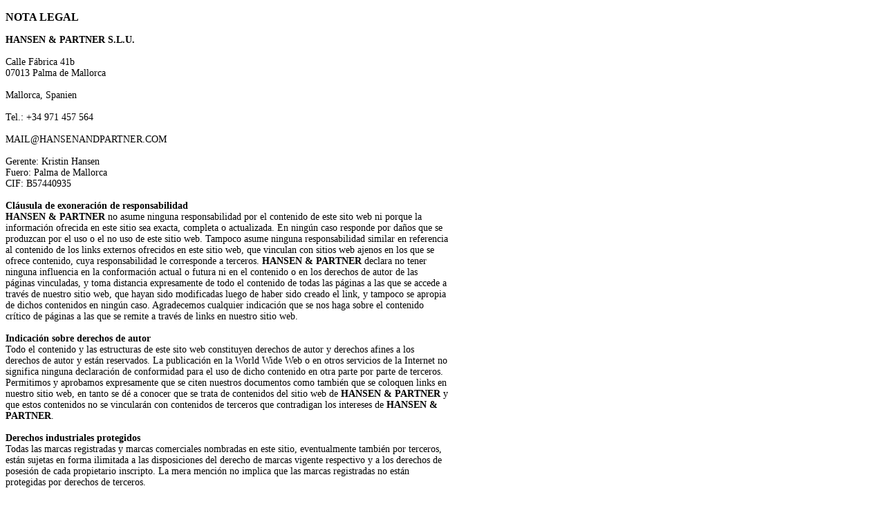

--- FILE ---
content_type: text/html; charset=UTF-8
request_url: http://www.mallorcagaymap.com/nota-legal.php?idioma=es
body_size: 2249
content:
<!DOCTYPE html PUBLIC "-//W3C//DTD XHTML 1.0 Transitional//EN" "http://www.w3.org/TR/xhtml1/DTD/xhtml1-transitional.dtd">
<html xmlns="http://www.w3.org/1999/xhtml">
<head>
<meta http-equiv="Content-Type" content="text/html; charset=iso-8859-1" />
<meta http-equiv="Content-Language" content="es" />
<meta name="title" content="www.mallorcagaymap.com - el plano gay y gayfriendly de Mallorca: bares, restaurantes, tiendas, ocio..." />
<meta name="description" content="El plano gay de Mallorca. Bares, restaurantes, tiendas, servicios, ocio, playas... Todo para el mundo LGTB y gayfriendly en Palma de Mallorca y en la isla." />
<meta name="keywords" content="plano, gay, mallorca, palma de mallorca, bares, restaurantes, negocios, tiendas, gayfriendly, LGTB, ocio" />
<title>www.mallorcagaymap.com - el plano gay y gayfriendly de Mallorca: bares, restaurantes, tiendas, ocio...</title>
<style type="text/css">
<!--

p{
	width: 640px;
	margin-bottom: 16px;
	font-size: 14px;
}

-->
</style>
</head>
<body>
<p style="font-size: 16px; font-weight: bold;">NOTA LEGAL</p>
<p><strong><strong>HANSEN &amp; PARTNER</strong> S.L.U.</strong></p>
<p>Calle F&aacute;brica 41b<br />
07013 Palma de Mallorca</p>
<p>Mallorca, Spanien</p>
<p>Tel.: +34 971 457 564<br />
</p>
<p>MAIL@HANSENANDPARTNER.COM</p>
<p>Gerente: Kristin Hansen<br />
Fuero: Palma de Mallorca<br />
CIF: B57440935</p>
<p><strong>Cl&aacute;usula de exoneraci&oacute;n de responsabilidad </strong><br />
<strong>HANSEN &amp; PARTNER</strong> no asume ninguna responsabilidad por el contenido de este sito web ni porque la informaci&oacute;n ofrecida en este sitio sea exacta, completa o actualizada. En ning&uacute;n caso responde por da&ntilde;os que se produzcan por el uso o el no uso de este sitio web. Tampoco asume ninguna responsabilidad similar en referencia al contenido de los links externos ofrecidos en este sitio web, que vinculan con sitios web ajenos en los que se ofrece contenido, cuya responsabilidad le corresponde a terceros. <strong>HANSEN &amp; PARTNER</strong> declara no tener ninguna influencia en la conformaci&oacute;n actual o futura ni en el contenido o en los derechos de autor de las p&aacute;ginas vinculadas, y toma distancia expresamente de todo el contenido de todas las p&aacute;ginas a las que se accede a trav&eacute;s de nuestro sitio web, que hayan sido modificadas luego de haber sido creado el link, y tampoco se apropia de dichos contenidos en ning&uacute;n caso. Agradecemos cualquier indicaci&oacute;n que se nos haga sobre el contenido cr&iacute;tico de p&aacute;ginas a las que se remite a trav&eacute;s de links en nuestro sitio web.</p>
<p><strong>Indicaci&oacute;n sobre derechos de autor</strong><br />
Todo el contenido y las estructuras de este sito web constituyen derechos de autor y derechos afines a los derechos de autor y est&aacute;n reservados. La publicaci&oacute;n en la World Wide Web o en otros servicios de la Internet no significa ninguna declaraci&oacute;n de conformidad para el uso de dicho contenido en otra parte por parte de terceros. Permitimos y aprobamos expresamente que se citen nuestros documentos como tambi&eacute;n que se coloquen links en nuestro sitio web, en tanto se d&eacute; a conocer que se trata de contenidos del sitio web de <strong>HANSEN &amp; PARTNER</strong> y que estos contenidos no se vincular&aacute;n con contenidos de terceros que contradigan los intereses de <strong>HANSEN &amp; PARTNER</strong>.</p>
<p><strong>Derechos industriales protegidos </strong><br />
  Todas las marcas registradas y marcas comerciales nombradas en este sitio, eventualmente tambi&eacute;n por terceros, est&aacute;n sujetas en forma ilimitada a las disposiciones del derecho de marcas vigente respectivo y a los derechos de posesi&oacute;n de cada propietario inscripto. La mera menci&oacute;n no implica que las marcas registradas no est&aacute;n protegidas por derechos de terceros.</p>
<p><strong>Protecci&oacute;n de datos personales</strong><br />
  <strong>HANSEN &amp; PARTNER</strong> se compromete a cumplir la legislaci&oacute;n vigente en materia de tratamiento automatizado de datos y en particular la Ley Org&aacute;nica 15/99 de Protecci&oacute;n de Datos de Car&aacute;cter Personal de 13 de diciembre. <strong>HANSEN &amp; PARTNER</strong> le informa que los datos ser&aacute;n introducidos en un fichero automatizado (lista de distribuci&oacute;n) con la finalidad de proporcionarle informaci&oacute;n de nuestras noticias e-mail. El usuario otorga su consentimiento a <strong>HANSEN &amp; PARTNER</strong>, para tratar sus datos con el objeto de mejorar la calidad y los servicios ofrecidos, siempre en el marco de la legislaci&oacute;n espa&ntilde;ola sobre protecci&oacute;n de datos de car&aacute;cter personal. El usuario puede ejercer su derecho de acceso, rectificaci&oacute;n, cancelaci&oacute;n u oposici&oacute;n, dirigi&eacute;ndose por email a la siguiente direcci&oacute;n <a href="mailto:mail@hansenandpartner.com">mail@hansenandpartner.com</a>, indicando como asunto &quot;Baja Registro e-mail&quot;. En caso de cualquier duda, o problema con este proceso, por favor contacte con <a href="mailto:mail@hansenandpartner.com">mail@hansenandpartner.com</a>.</p>
<p>&copy; 2007 <strong>HANSEN &amp; PARTNER</strong>, All rights reserved
  </body>
</html>
